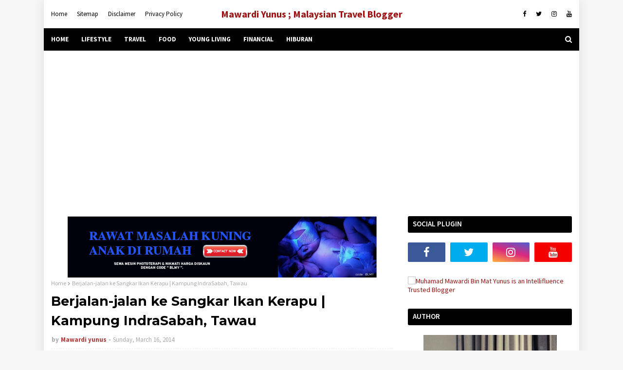

--- FILE ---
content_type: text/html; charset=utf-8
request_url: https://www.google.com/recaptcha/api2/aframe
body_size: 261
content:
<!DOCTYPE HTML><html><head><meta http-equiv="content-type" content="text/html; charset=UTF-8"></head><body><script nonce="XFoX7KkKlVrMOmzB3DSpAg">/** Anti-fraud and anti-abuse applications only. See google.com/recaptcha */ try{var clients={'sodar':'https://pagead2.googlesyndication.com/pagead/sodar?'};window.addEventListener("message",function(a){try{if(a.source===window.parent){var b=JSON.parse(a.data);var c=clients[b['id']];if(c){var d=document.createElement('img');d.src=c+b['params']+'&rc='+(localStorage.getItem("rc::a")?sessionStorage.getItem("rc::b"):"");window.document.body.appendChild(d);sessionStorage.setItem("rc::e",parseInt(sessionStorage.getItem("rc::e")||0)+1);localStorage.setItem("rc::h",'1768638394741');}}}catch(b){}});window.parent.postMessage("_grecaptcha_ready", "*");}catch(b){}</script></body></html>

--- FILE ---
content_type: text/javascript; charset=UTF-8
request_url: http://www.mawardiyunus.com/feeds/posts/default?max-results=3&start-index=3&alt=json-in-script&callback=jQuery112406650449519850616_1768638391845&_=1768638391846
body_size: 8775
content:
// API callback
jQuery112406650449519850616_1768638391845({"version":"1.0","encoding":"UTF-8","feed":{"xmlns":"http://www.w3.org/2005/Atom","xmlns$openSearch":"http://a9.com/-/spec/opensearchrss/1.0/","xmlns$blogger":"http://schemas.google.com/blogger/2008","xmlns$georss":"http://www.georss.org/georss","xmlns$gd":"http://schemas.google.com/g/2005","xmlns$thr":"http://purl.org/syndication/thread/1.0","id":{"$t":"tag:blogger.com,1999:blog-7508475202002579349"},"updated":{"$t":"2026-01-14T18:47:37.118+08:00"},"category":[{"term":"food"},{"term":"Travel"},{"term":"event"},{"term":"Info"},{"term":"produk"},{"term":"Kesihatan"},{"term":"Hiburan"},{"term":"semasa"},{"term":"staycation"},{"term":"lifestyle"},{"term":"lirik"},{"term":"Food Review"},{"term":"Teknologi"},{"term":"Young Living"},{"term":"Personal"},{"term":"Peribadi"},{"term":"acara"},{"term":"Gadget"},{"term":"Kelantan"},{"term":"resipi"},{"term":"entertainment"},{"term":"Filem"},{"term":"covid19"},{"term":"tip"},{"term":"islamic"},{"term":"islamik"},{"term":"financial"},{"term":"Video"},{"term":"hotel"},{"term":"review"},{"term":"kontes"},{"term":"fashion"},{"term":"Buffet Ramadhan"},{"term":"domestik"},{"term":"makanan"},{"term":"Blog"},{"term":"Blogger"},{"term":"Sukan"},{"term":"budaya"},{"term":"Dakwah"},{"term":"Hari Raya Puasa"},{"term":"Hotel Review"},{"term":"Perubatan"},{"term":"Review Filem"},{"term":"Review Restaurant"},{"term":"d'saji"},{"term":"luar-negara"},{"term":"projek travel"},{"term":"resort"},{"term":"Buka Puasa"},{"term":"Contest"},{"term":"English"},{"term":"Give Away"},{"term":"Lagu"},{"term":"Restorant"},{"term":"Seram"},{"term":"UNIT TRUST"},{"term":"Ubat"},{"term":"fast food"},{"term":"gaya travel"},{"term":"Adv"},{"term":"Education"},{"term":"FAM-Trip"},{"term":"Johor"},{"term":"Motivasi"},{"term":"Ramadhan"},{"term":"Review Restorant"},{"term":"Selangor"},{"term":"aplikasi"},{"term":"beauty"},{"term":"ioi city mall putrajaya"},{"term":"review makanan"},{"term":"song"},{"term":"teater"},{"term":"Buah-buahan"},{"term":"Cerita"},{"term":"Design"},{"term":"Kfc"},{"term":"Malaysia Food"},{"term":"Movie"},{"term":"Puasa"},{"term":"Shaklee"},{"term":"Transport"},{"term":"Tutorial"},{"term":"advertorial"},{"term":"air asia"},{"term":"alam flora"},{"term":"business"},{"term":"galactic laser"},{"term":"genting highland"},{"term":"influencer"},{"term":"keuwangan"},{"term":"kontest travel"},{"term":"kuih tradisional"},{"term":"pakej perkahwinan"},{"term":"penawar"},{"term":"perak"},{"term":"rambut"},{"term":"rokok"},{"term":"selebriti"},{"term":"serai wangi"},{"term":"shopping mall"},{"term":"terengganu"},{"term":"video klip"},{"term":"4G"},{"term":"AABC"},{"term":"Al-Quran"},{"term":"America's Got Talent"},{"term":"Artis"},{"term":"Banjir"},{"term":"Birthday"},{"term":"Cyberjaya"},{"term":"Digital Nomad"},{"term":"Drama"},{"term":"Duit Raya"},{"term":"Facebook"},{"term":"Feryal"},{"term":"Fesyen"},{"term":"Floria"},{"term":"GST"},{"term":"Government"},{"term":"Hantu"},{"term":"Iftar"},{"term":"Iluminate"},{"term":"Kad Raya"},{"term":"Kahwin"},{"term":"Kamera"},{"term":"Karnival"},{"term":"Kereta"},{"term":"Ketupat"},{"term":"Khidmat"},{"term":"Kucate"},{"term":"Lawak"},{"term":"Lelaki"},{"term":"MADA"},{"term":"Majalah"},{"term":"Malaysia"},{"term":"Maskulin"},{"term":"Melancong"},{"term":"Merdeka"},{"term":"Mitos"},{"term":"NDU"},{"term":"Penawar rambut gugur"},{"term":"Petua"},{"term":"Portal"},{"term":"Putrajaya"},{"term":"Resort World Genting"},{"term":"Rumah Terbuka"},{"term":"Sahabat"},{"term":"Sahur"},{"term":"Saloon"},{"term":"Segmen"},{"term":"Shopping Raya"},{"term":"Student"},{"term":"Tazkirah"},{"term":"Trauma"},{"term":"Youtube"},{"term":"afy haniff"},{"term":"airasiax"},{"term":"anak yatim"},{"term":"army"},{"term":"aurat"},{"term":"avillion pd"},{"term":"balik kampung"},{"term":"bangkok"},{"term":"banjir kelantan 2014"},{"term":"battle"},{"term":"bgr"},{"term":"biotechnology"},{"term":"blobal"},{"term":"blogger party"},{"term":"boat noodle"},{"term":"boling"},{"term":"burger"},{"term":"cabutan bertuah"},{"term":"chimistry lab"},{"term":"conference"},{"term":"device"},{"term":"ekonomi"},{"term":"food blogger"},{"term":"frogman"},{"term":"fruit"},{"term":"genting"},{"term":"grand launch"},{"term":"guardian"},{"term":"halau serangga"},{"term":"hipster"},{"term":"homestay"},{"term":"ilmiah"},{"term":"inspirasi"},{"term":"internet"},{"term":"ipoh"},{"term":"islam"},{"term":"island"},{"term":"istana budaya"},{"term":"jepun"},{"term":"johor bahru"},{"term":"karaoke"},{"term":"kebudayaan"},{"term":"kedah"},{"term":"kelab blogger ben ashaari"},{"term":"kelambu"},{"term":"kelas rakyat"},{"term":"kmpen"},{"term":"kpdnkk"},{"term":"ktv"},{"term":"kuih"},{"term":"kuih siput"},{"term":"langkawi"},{"term":"las vacas"},{"term":"lasertag"},{"term":"legoland"},{"term":"lenovo"},{"term":"lenovo 916"},{"term":"maggi kambing"},{"term":"majlis amal"},{"term":"makanan exotic"},{"term":"makanan tradisional"},{"term":"masyarakat jawa"},{"term":"mee"},{"term":"mee sampan"},{"term":"melabur"},{"term":"mid valley"},{"term":"mobile"},{"term":"nasi arab"},{"term":"nasi lemak"},{"term":"nbos"},{"term":"noodle"},{"term":"nu sentral"},{"term":"online shopping"},{"term":"pangkor"},{"term":"party"},{"term":"pasport asean"},{"term":"passport"},{"term":"pelajar"},{"term":"peraduan"},{"term":"permainan tradisional"},{"term":"photografi"},{"term":"pizza hut"},{"term":"pomade"},{"term":"popular"},{"term":"program"},{"term":"puisi"},{"term":"pulau"},{"term":"pulau Redang"},{"term":"racun perosak"},{"term":"racun serangga"},{"term":"raya"},{"term":"rempeyek"},{"term":"resort world"},{"term":"review hotel"},{"term":"rokok seludup"},{"term":"rtm"},{"term":"ruangeventspace"},{"term":"rwgenting"},{"term":"sakit"},{"term":"sandwich"},{"term":"secret recepie"},{"term":"singapore"},{"term":"smartphone"},{"term":"spek murah"},{"term":"squid jigging"},{"term":"suit"},{"term":"tai food"},{"term":"tanjak"},{"term":"tapai pulut"},{"term":"thai"},{"term":"thailand"},{"term":"the ballroom"},{"term":"times square"},{"term":"tips bijak wang"},{"term":"tradisional"},{"term":"tv1"},{"term":"ujang"},{"term":"ultraman"},{"term":"utara"},{"term":"visit malaysia"},{"term":"wangsa walk"},{"term":"weekend"},{"term":"wifi"},{"term":"wireless"},{"term":"wrap"},{"term":"zapin"}],"title":{"type":"text","$t":"Mawardi Yunus ; Malaysian Travel Blogger"},"subtitle":{"type":"html","$t":"Blog perkongsian pengalaman Travel, tempat makan menarik, Lifestyle dan isu semasa."},"link":[{"rel":"http://schemas.google.com/g/2005#feed","type":"application/atom+xml","href":"http:\/\/www.mawardiyunus.com\/feeds\/posts\/default"},{"rel":"self","type":"application/atom+xml","href":"http:\/\/www.blogger.com\/feeds\/7508475202002579349\/posts\/default?alt=json-in-script\u0026start-index=3\u0026max-results=3"},{"rel":"alternate","type":"text/html","href":"http:\/\/www.mawardiyunus.com\/"},{"rel":"hub","href":"http://pubsubhubbub.appspot.com/"},{"rel":"previous","type":"application/atom+xml","href":"http:\/\/www.blogger.com\/feeds\/7508475202002579349\/posts\/default?alt=json-in-script\u0026start-index=1\u0026max-results=3"},{"rel":"next","type":"application/atom+xml","href":"http:\/\/www.blogger.com\/feeds\/7508475202002579349\/posts\/default?alt=json-in-script\u0026start-index=6\u0026max-results=3"}],"author":[{"name":{"$t":"Mawardi yunus"},"uri":{"$t":"http:\/\/www.blogger.com\/profile\/11459244357077781715"},"email":{"$t":"noreply@blogger.com"},"gd$image":{"rel":"http://schemas.google.com/g/2005#thumbnail","width":"32","height":"32","src":"\/\/blogger.googleusercontent.com\/img\/b\/R29vZ2xl\/AVvXsEhvZ9AO2HmJqq5ND_58MKToZwFX-BmSXzVIPeu8aXN2UHdDH_Qs14PiwJFU9vgCrvS5bwMCKcj-ghQwFIS3hHX8W-SfW3lBOPgsjlHZuC6MMC9JwTbm3BWLoUR0JULKrOM\/s220\/IMG_20190206_132548.jpg"}}],"generator":{"version":"7.00","uri":"http://www.blogger.com","$t":"Blogger"},"openSearch$totalResults":{"$t":"1717"},"openSearch$startIndex":{"$t":"3"},"openSearch$itemsPerPage":{"$t":"3"},"entry":[{"id":{"$t":"tag:blogger.com,1999:blog-7508475202002579349.post-3839595149205624151"},"published":{"$t":"2025-08-15T21:50:00.006+08:00"},"updated":{"$t":"2025-08-15T21:53:34.487+08:00"},"category":[{"scheme":"http://www.blogger.com/atom/ns#","term":"Blog"}],"title":{"type":"text","$t":"Strategi Naikkan Domain Authority (DA) Blog"},"content":{"type":"html","$t":"\u003Cp style=\"text-align: center;\"\u003E\u003Ci\u003E\u003C\/i\u003E\u003C\/p\u003E\u003Cdiv style=\"text-align: center;\"\u003E\u003Ci\u003E\u003Ca href=\"https:\/\/blogger.googleusercontent.com\/img\/b\/R29vZ2xl\/AVvXsEgcwTGaXrLXf5hjyNsVV3y7HtkEKswUVCgYS8s-iTXsgVUagPF7pA0JrFZqRUdx1WBrAdmGAfo5UhJPNUiBezj0sVhkmbLT4flPxw7qSoinlriHKgroCWJk5sIh69KIVJIwW-YKXzpJlZOWA05fkottRfYmWAMA8JX0fIsHcb0EOTkXLw7C-aCjXEGgiC8\/s476\/DA%20blog.webp\"\u003E\u003Cimg border=\"0\" data-original-height=\"317\" data-original-width=\"476\" height=\"426\" src=\"https:\/\/blogger.googleusercontent.com\/img\/b\/R29vZ2xl\/AVvXsEgcwTGaXrLXf5hjyNsVV3y7HtkEKswUVCgYS8s-iTXsgVUagPF7pA0JrFZqRUdx1WBrAdmGAfo5UhJPNUiBezj0sVhkmbLT4flPxw7qSoinlriHKgroCWJk5sIh69KIVJIwW-YKXzpJlZOWA05fkottRfYmWAMA8JX0fIsHcb0EOTkXLw7C-aCjXEGgiC8\/w640-h426\/DA%20blog.webp\" width=\"640\" \/\u003E\u003C\/a\u003E\u003Ci\u003E\u0026nbsp;\u003C\/i\u003E\u003C\/i\u003E\u003C\/div\u003E\u003Cp\u003E\u003C\/p\u003E\u003Cp style=\"text-align: center;\"\u003E\u003Ci\u003EStrategi Naikkan Domain Authority (DA) Blog\u003C\/i\u003E\u003C\/p\u003E\u003Cdiv style=\"text-align: justify;\"\u003EPernah tak korang terfikir kenapa sesetengah blog mudah berada di ranking teratas Google, manakala ada blog lain yang susah nak naik walaupun kandungan menarik? Salah satu faktor pentingnya adalah \u003Cb\u003EDomain Authority (DA)\u003C\/b\u003E; skor yang menunjukkan tahap kekuatan dan kredibiliti sesuatu domain di mata enjin carian. Lagi tinggi DA, lagi besar peluang artikel korang muncul di halaman pertama Google.\u003C\/div\u003E\u003Cdiv style=\"text-align: justify;\"\u003E\u003Cbr \/\u003E\u003C\/div\u003E\u003Cdiv style=\"text-align: justify;\"\u003EBerita baiknya, DA bukanlah sesuatu yang statik. Dengan strategi SEO yang betul, konsisten, dan sedikit kesabaran, skor ini boleh meningkat dan membawa blog korang ke tahap yang lebih tinggi.\u003C\/div\u003E\u003Cdiv style=\"text-align: justify;\"\u003E\u003Cbr \/\u003E\u003C\/div\u003E\u003Ch2 style=\"text-align: justify;\"\u003E\u003Cspan style=\"color: #2b00fe;\"\u003ECara-cara Naikkan DA Blog\u003C\/span\u003E\u003C\/h2\u003E\u003Cdiv style=\"text-align: justify;\"\u003E\u003Cbr \/\u003E\u003C\/div\u003E\u003Cdiv style=\"text-align: justify;\"\u003EBerikut cara-cara berkesan untuk naikkan DA blog:\u003C\/div\u003E\u003Cdiv style=\"text-align: justify;\"\u003E\u003Cbr \/\u003E\u003C\/div\u003E\u003Cdiv style=\"text-align: justify;\"\u003E\u003Cdiv\u003E\u003Cb\u003E1. Pastikan Blog Mesra SEO Secara Teknikal\u003C\/b\u003E\u003C\/div\u003E\u003Cdiv\u003E\u003Cul\u003E\u003Cli\u003ESSL\/HTTPS – Google utamakan laman yang selamat.\u003C\/li\u003E\u003Cli\u003EKelajuan laman – Pastikan loading blog bawah 3 saat (guna \u003Ci\u003EGoogle PageSpeed Insights\u003C\/i\u003E atau \u003Ci\u003EGTmetrix\u003C\/i\u003E untuk semak).\u003C\/li\u003E\u003Cli\u003EMobile-friendly – Blog mesti responsif pada telefon.\u003C\/li\u003E\u003Cli\u003EStruktur URL ringkas – Contoh: \u003Ci\u003Eprojektravel.com\/kain-samping\u003C\/i\u003E lebih baik berbanding URL panjang.\u003C\/li\u003E\u003C\/ul\u003E\u003Cdiv\u003E\u003Cdiv\u003E\u003Cb\u003E\u003Cbr \/\u003E\u003C\/b\u003E\u003C\/div\u003E\u003Cdiv\u003E\u003Cb\u003E2. Hasilkan Kandungan Berkualiti \u0026amp; \u003Ci\u003EEvergreen\u003C\/i\u003E\u003C\/b\u003E\u003C\/div\u003E\u003Cdiv\u003E\u003Cul\u003E\u003Cli\u003ETulis artikel lebih 1,000 patah perkataan dengan\u003Ci\u003E keyword \u003C\/i\u003Eyang relevan.\u003C\/li\u003E\u003Cli\u003EPastikan kandungan menyelesaikan masalah pembaca (\u003Ci\u003Eproblem-solving content\u003C\/i\u003E).\u003C\/li\u003E\u003Cli\u003ESertakan elemen seperti gambar asli, infografik, atau video.\u003C\/li\u003E\u003Cli\u003EGunakan\u003Ci\u003E keyword \u003C\/i\u003Eutama +\u003Ci\u003E LSI keyword \u003C\/i\u003Esecara semula jadi.\u003C\/li\u003E\u003Cli\u003EBuat \u003Ci\u003Einternal linking \u003C\/i\u003Eantara artikel supaya Google faham struktur blog.\u003C\/li\u003E\u003C\/ul\u003E\u003C\/div\u003E\u003Cdiv\u003E\u003Cbr \/\u003E\u003C\/div\u003E\u003Cdiv\u003E\u003Cb\u003E3. Bangunkan \u003Ci\u003EProfil Backlink\u003C\/i\u003E Berkualiti\u003C\/b\u003E\u003C\/div\u003E\u003Cdiv\u003E\u003Cul\u003E\u003Cli\u003E\u003Ci\u003EGuest post\u003C\/i\u003E di blog atau portal besar dalam niche yang sama.\u003C\/li\u003E\u003Cli\u003EDapatkan pautan dari laman kerajaan (.gov) atau pendidikan (.edu) jika relevan.\u003C\/li\u003E\u003Cli\u003ETinggalkan komen bermakna di blog lain (elakkan spam).\u003C\/li\u003E\u003Cli\u003EHubungi rakan blogger untuk buat content collaboration.\u003C\/li\u003E\u003Cli\u003EKongsi artikel di portal berita atau majalah online untuk dapat backlink autoriti tinggi.\u003C\/li\u003E\u003C\/ul\u003E\u003C\/div\u003E\u003Cdiv\u003E\u003Cbr \/\u003E\u003C\/div\u003E\u003Cdiv\u003E\u003Cb\u003E4. Gunakan Strategi \u003Ci\u003EContent Marketing\u003C\/i\u003E\u003C\/b\u003E\u003C\/div\u003E\u003Cdiv\u003E\u003Cul\u003E\u003Cli\u003EBuat artikel \u003Ci\u003E“pillar content”\u003C\/i\u003E dan pecahkan jadi artikel kecil (cluster content).\u003C\/li\u003E\u003Cli\u003ETulis topik trending yang relevan dengan niche.\u003C\/li\u003E\u003Cli\u003EGunakan social media untuk tarik trafik organik ke blog.\u003C\/li\u003E\u003Cli\u003EKemas kini artikel lama dengan data dan fakta terbaru.\u003C\/li\u003E\u003C\/ul\u003E\u003Cdiv\u003E\u003Cdiv\u003E\u003Cb\u003E\u003Cbr \/\u003E\u003C\/b\u003E\u003C\/div\u003E\u003Cdiv\u003E\u003Cb\u003E5. Tingkatkan \u003Ci\u003EEngagement \u003C\/i\u003E\u0026amp; Trafik\u003C\/b\u003E\u003C\/div\u003E\u003Cdiv\u003E\u003Cul\u003E\u003Cli\u003EGuna \u003Ci\u003Emeta description \u003C\/i\u003Eyang menarik untuk naikkan CTR di Google.\u003C\/li\u003E\u003Cli\u003EGunakan gambar \u003Ci\u003Eclick-worthy\u003C\/i\u003E bila kongsi di media sosial.\u003C\/li\u003E\u003Cli\u003EGuna teknik email marketing untuk bawa pembaca kembali ke blog.\u003C\/li\u003E\u003C\/ul\u003E\u003C\/div\u003E\u003Cdiv\u003E\u003Cbr \/\u003E\u003C\/div\u003E\u003Cdiv\u003E\u003Cb\u003E6. Audit \u0026amp; Pantau Secara Berkala\u003C\/b\u003E\u003C\/div\u003E\u003Cdiv\u003E\u003Cul\u003E\u003Cli\u003EGunakan \u003Ci\u003EMoz Link Explorer\u003C\/i\u003E atau \u003Ci\u003EAhrefs \u003C\/i\u003Euntuk pantau DA dan\u003Ci\u003E backlink\u003C\/i\u003E.\u003C\/li\u003E\u003Cli\u003EBuang atau \u003Ci\u003Edisavow backlink spam\u003C\/i\u003E yang menjejaskan reputasi domain.\u003C\/li\u003E\u003Cli\u003EAudit SEO setiap 3–6 bulan untuk pastikan blog sentiasa optimum.\u003C\/li\u003E\u003C\/ul\u003E\u003C\/div\u003E\u003Cdiv\u003E\u003Cbr \/\u003E\u003C\/div\u003E\u003Cdiv\u003E📌 Nota penting: Naikkan DA bukan kerja sehari dua. Biasanya makan masa 3–6 bulan atau lebih bergantung pada konsistensi usaha dan kualiti backlink yang dibina.\u003C\/div\u003E\u003C\/div\u003E\u003C\/div\u003E\u003C\/div\u003E\u003C\/div\u003E\u003Cdiv\u003E\u003Cbr \/\u003E\u003C\/div\u003E\u003Cdiv\u003E\u003Cdiv\u003EMenaikkan \u003Ci\u003EDomain Authority\u003C\/i\u003E blog bukanlah proses yang berlaku dalam sekelip mata. Ia memerlukan strategi yang konsisten, kandungan berkualiti, dan usaha berterusan untuk membina backlink berkualiti. Namun, setiap langkah yang diambil hari ini akan memberi kesan jangka panjang terhadap kedudukan blog korang di enjin carian. Ingat, kunci utama adalah kesabaran dan fokus kepada nilai yang diberikan kepada pembaca.\u003C\/div\u003E\u003Cdiv\u003E\u003Cbr \/\u003E\u003C\/div\u003E\u003Cdiv\u003E\u003Cb\u003E\u003Cspan style=\"color: #990000;\"\u003EBaca juga: \u003C\/span\u003E\u003Ca href=\"https:\/\/www.mawardiyunus.com\/2025\/06\/apa-itu-domain-authority-b.html\" target=\"_blank\"\u003EApa Itu Domain Authority (DA)?\u003C\/a\u003E\u003C\/b\u003E\u003C\/div\u003E\u003Cdiv\u003E\u003Cbr \/\u003E\u003C\/div\u003E\u003Cdiv\u003EKalau korang rasa artikel ini bermanfaat, kongsikan kepada rakan-rakan blogger lain supaya sama-sama dapat naikkan DA blog mereka. Jangan lupa follow Mawardi Yunus di Facebook, Instagram, dan TikTok untuk lebih banyak tip, panduan, dan inspirasi dunia blogging dan pelancongan. Simpan artikel ini sebagai rujukan strategi SEO korang!\u003C\/div\u003E\u003C\/div\u003E\u003C\/div\u003E"},"link":[{"rel":"replies","type":"application/atom+xml","href":"http:\/\/www.mawardiyunus.com\/feeds\/3839595149205624151\/comments\/default","title":"Post Comments"},{"rel":"replies","type":"text/html","href":"http:\/\/www.mawardiyunus.com\/2025\/08\/strategi-naikkan-domain-authority.html#comment-form","title":"0 Comments"},{"rel":"edit","type":"application/atom+xml","href":"http:\/\/www.blogger.com\/feeds\/7508475202002579349\/posts\/default\/3839595149205624151"},{"rel":"self","type":"application/atom+xml","href":"http:\/\/www.blogger.com\/feeds\/7508475202002579349\/posts\/default\/3839595149205624151"},{"rel":"alternate","type":"text/html","href":"http:\/\/www.mawardiyunus.com\/2025\/08\/strategi-naikkan-domain-authority.html","title":"Strategi Naikkan Domain Authority (DA) Blog"}],"author":[{"name":{"$t":"Mawardi Yunus"},"uri":{"$t":"http:\/\/www.blogger.com\/profile\/04327562753105253844"},"email":{"$t":"noreply@blogger.com"},"gd$image":{"rel":"http://schemas.google.com/g/2005#thumbnail","width":"32","height":"32","src":"\/\/blogger.googleusercontent.com\/img\/b\/R29vZ2xl\/AVvXsEhoRZZo5Fs0AGA95uEDUjP1rQA3cBXGiyZ7HngCdFPZCxp-dtY1UbEIB26dQB9DRcQ9TiaGRht2_1gC4aYRm6obJeRd9JM5ebzRhObdA_mTH4iw5K0u7ss9kaF2yTISy8E\/s220\/IMG_20190206_132548.jpg"}}],"media$thumbnail":{"xmlns$media":"http://search.yahoo.com/mrss/","url":"https:\/\/blogger.googleusercontent.com\/img\/b\/R29vZ2xl\/AVvXsEgcwTGaXrLXf5hjyNsVV3y7HtkEKswUVCgYS8s-iTXsgVUagPF7pA0JrFZqRUdx1WBrAdmGAfo5UhJPNUiBezj0sVhkmbLT4flPxw7qSoinlriHKgroCWJk5sIh69KIVJIwW-YKXzpJlZOWA05fkottRfYmWAMA8JX0fIsHcb0EOTkXLw7C-aCjXEGgiC8\/s72-w640-h426-c\/DA%20blog.webp","height":"72","width":"72"},"thr$total":{"$t":"0"}},{"id":{"$t":"tag:blogger.com,1999:blog-7508475202002579349.post-1412470826721698467"},"published":{"$t":"2025-08-14T00:39:00.001+08:00"},"updated":{"$t":"2025-08-14T00:39:10.073+08:00"},"category":[{"scheme":"http://www.blogger.com/atom/ns#","term":"Blog"}],"title":{"type":"text","$t":"Cara Menilai Harga Blog: Panduan Lengkap Blogger Malaysia 2025"},"content":{"type":"html","$t":"\u003Cp style=\"text-align: center;\"\u003E\u003C\/p\u003E\u003Cdiv style=\"text-align: center;\"\u003E\u003Ca href=\"https:\/\/blogger.googleusercontent.com\/img\/b\/R29vZ2xl\/AVvXsEjY1s_qyUpxbX3fp4_WLHjMCqyeg0zsdM0-WtV0gNA7ppXZXRZ0ZjL-ViyO8fJrB32vgKFsi1lsKnfZ6vz6QpgvHH_aKVh2TXjezk4_1RFEb_ladRloIANa_Ao5o-P_0A0uDMasRXmsJ0mlxDGo-S3oUYQ_-5oGAGnoh5DJYYKUbByiSbc5dyVadFCwmPs\/s1321\/Cara%20Menilai%20Harga%20Blog.webp\" imageanchor=\"1\"\u003E\u003Cimg border=\"0\" data-original-height=\"881\" data-original-width=\"1321\" height=\"426\" src=\"https:\/\/blogger.googleusercontent.com\/img\/b\/R29vZ2xl\/AVvXsEjY1s_qyUpxbX3fp4_WLHjMCqyeg0zsdM0-WtV0gNA7ppXZXRZ0ZjL-ViyO8fJrB32vgKFsi1lsKnfZ6vz6QpgvHH_aKVh2TXjezk4_1RFEb_ladRloIANa_Ao5o-P_0A0uDMasRXmsJ0mlxDGo-S3oUYQ_-5oGAGnoh5DJYYKUbByiSbc5dyVadFCwmPs\/w640-h426\/Cara%20Menilai%20Harga%20Blog.webp\" width=\"640\" \/\u003E\u003C\/a\u003E\u003C\/div\u003E\u003Cp\u003E\u003C\/p\u003E\u003Cp style=\"text-align: center;\"\u003E\u003Ci\u003ECara Menilai Harga Blog\u0026nbsp;\u0026amp; Kadar Caj Artikel Tajaan\u003C\/i\u003E\u003C\/p\u003E\u003Cp\u003EMenentukan harga blog adalah salah satu kemahiran penting bagi setiap blogger yang ingin menjana pendapatan secara konsisten. Sama ada korang baru bermula atau sudah lama aktif menulis, mengetahui \u003Cb\u003Ecara menilai harga blog sendiri \u003C\/b\u003Eakan membantu memastikan korang mendapat bayaran yang setimpal dengan usaha dan kualiti kandungan yang dihasilkan. Ramai pengiklan dan jenama mencari blog yang mempunyai audiens setia, kandungan berkualiti, dan pengaruh kuat di \u003Ci\u003Eniche\u003C\/i\u003E tertentu.\u003C\/p\u003E\u003Cp\u003EDalam artikel ini, kita akan kupas \u003Cb\u003Efaktor-faktor utama yang mempengaruhi nilai blog\u003C\/b\u003E, cara mengira harga secara profesional, serta \u003Cb\u003Etip untuk meningkatkan nilai pasaran blog\u003C\/b\u003E supaya lebih menarik minat pengiklan.\u003C\/p\u003E\u003Cdiv\u003E\u003Ch4 style=\"text-align: left;\"\u003E\u003Cb\u003E\u003Cbr \/\u003E\u003C\/b\u003E\u003C\/h4\u003E\u003Ch4 style=\"text-align: left;\"\u003E\u003Cb\u003E1. Trafik Bulanan (Monthly Visitors)\u0026nbsp;\u003C\/b\u003E\u003C\/h4\u003E\u003Cdiv\u003E\u003Cul style=\"text-align: left;\"\u003E\u003Cli\u003EKenapa penting? Trafik adalah indikator utama nilai komersial blog. Lebih tinggi jumlah pengunjung unik (unique visitors), lebih tinggi potensi pendedahan (exposure).\u003C\/li\u003E\u003Cli\u003E\u003Cb\u003ECara kira:\u003C\/b\u003E Gunakan data Google Analytics atau Search Console.\u003C\/li\u003E\u003Cli\u003E\u003Cb\u003ETip: \u003C\/b\u003EPisahkan data antara Page Views dan Unique Visitors kerana pengiklan biasanya mahu tahu kedua-duanya.\u003C\/li\u003E\u003C\/ul\u003E\u003C\/div\u003E\u003C\/div\u003E\u003Cdiv\u003E\u003Ch4 style=\"text-align: left;\"\u003E\u003Cbr \/\u003E\u003C\/h4\u003E\u003Ch4 style=\"text-align: left;\"\u003E2. Kualiti dan Niche Kandungan\u003C\/h4\u003E\u003Cdiv\u003E\u003Cul style=\"text-align: left;\"\u003E\u003Cli\u003EBlog yang fokus pada niche tertentu (contoh: travel, masakan, teknologi) biasanya boleh caj lebih tinggi kerana audiensnya lebih terarah dan relevan.\u003C\/li\u003E\u003Cli\u003EKandungan original, konsisten, dan mesra SEO akan meningkatkan kepercayaan klien.\u003C\/li\u003E\u003C\/ul\u003E\u003C\/div\u003E\u003Ch4 style=\"text-align: left;\"\u003E\u003Cbr \/\u003E\u003C\/h4\u003E\u003Ch4 style=\"text-align: left;\"\u003E3. Domain Authority (DA) \u0026amp; Search Engine Visibility\u003C\/h4\u003E\u003Cdiv\u003E\u003Cul style=\"text-align: left;\"\u003E\u003Cli\u003EDA\/DR tinggi (contohnya DA 30 ke atas) menunjukkan blog dipercayai Google, sekaligus memberi kesan pada ranking artikel klien.\u003C\/li\u003E\u003Cli\u003EBoleh semak di Ahrefs, Moz, atau SEMRush.\u003C\/li\u003E\u003C\/ul\u003E\u003C\/div\u003E\u003Ch4 style=\"text-align: left;\"\u003E\u003Cbr \/\u003E\u003C\/h4\u003E\u003Ch4 style=\"text-align: left;\"\u003E4. Engagement Pembaca\u003C\/h4\u003E\u003Cdiv\u003E\u003Cul style=\"text-align: left;\"\u003E\u003Cli\u003EKadar komen, perkongsian di media sosial, dan interaksi pembaca mencerminkan kesetiaan audiens.\u003C\/li\u003E\u003Cli\u003EBlog dengan pembaca yang aktif biasanya lebih bernilai kerana ada pengaruh (influence) yang lebih kuat.\u003C\/li\u003E\u003C\/ul\u003E\u003C\/div\u003E\u003Ch4 style=\"text-align: left;\"\u003E\u003Cbr \/\u003E\u003C\/h4\u003E\u003Ch4 style=\"text-align: left;\"\u003E5. Jenis Kolaborasi yang Ditawarkan\u003C\/h4\u003E\u003Cdiv\u003EHarga boleh berbeza ikut jenis servis:\u003C\/div\u003E\u003Cdiv\u003E\u003Cul style=\"text-align: left;\"\u003E\u003Cli\u003EArtikel tajaan (Sponsored Post)\u003C\/li\u003E\u003Cli\u003EPenyertaan link (Backlink Placement)\u003C\/li\u003E\u003Cli\u003EReview produk\/destinasi\u003C\/li\u003E\u003Cli\u003ESlot banner atau iklan\u003C\/li\u003E\u003C\/ul\u003E\u003C\/div\u003E\u003C\/div\u003E\u003Cdiv\u003E\u003Ch4 style=\"text-align: left;\"\u003E\u003Cbr \/\u003E\u003C\/h4\u003E\u003Ch4 style=\"text-align: left;\"\u003E6. Formula Asas Penentuan Harga\u003C\/h4\u003E\u003Cdiv\u003EWalaupun tiada formula rasmi, ada panduan umum:\u003C\/div\u003E\u003C\/div\u003E\u003Cdiv\u003E\u003Cbr \/\u003E\u003C\/div\u003E\u003Cdiv\u003E\u003Cdiv\u003EHarga = (Unique Visitors \/ 1000) × Nilai CPM\u003C\/div\u003E\u003C\/div\u003E\u003Cdiv\u003E\u003Cbr \/\u003E\u003C\/div\u003E\u003Cdiv\u003E\u003Cul style=\"text-align: left;\"\u003E\u003Cli\u003ECPM (Cost Per Mille) untuk blog Malaysia biasanya antara RM20 – RM80, bergantung niche dan kualiti trafik.\u003C\/li\u003E\u003Cli\u003EContoh: 30,000 unique visitors × RM50 CPM \u00F7 1000 = RM1,500 anggaran harga untuk satu artikel utama.\u003C\/li\u003E\u003C\/ul\u003E\u003Cdiv\u003E\u003Ch4 style=\"text-align: left;\"\u003E\u003Cbr \/\u003E\u003C\/h4\u003E\u003Ch4 style=\"text-align: left;\"\u003E7. Faktor Tambahan yang Meningkatkan Nilai\u003C\/h4\u003E\u003Cdiv\u003E\u003Cul style=\"text-align: left;\"\u003E\u003Cli\u003ERanking tinggi di Google untuk keyword tertentu.\u003C\/li\u003E\u003Cli\u003ERekod kolaborasi dengan jenama besar.\u003C\/li\u003E\u003Cli\u003EJaringan media sosial yang kuat (\u003Ci\u003Ecross-promotion\u003C\/i\u003E).\u003C\/li\u003E\u003C\/ul\u003E\u003C\/div\u003E\u003Cdiv\u003E\u003Cbr \/\u003E\u003C\/div\u003E\u003Cdiv\u003EMenilai harga blog memerlukan gabungan data trafik, kekuatan SEO, engagement, dan reputasi niche. Jangan jual terlalu murah hanya kerana nak dapat job, tapi pastikan juga harga berpatutan supaya klien nampak nilai pelaburan mereka.\u003C\/div\u003E\u003C\/div\u003E\u003C\/div\u003E\u003Cdiv\u003E\u003Ch4 style=\"text-align: left;\"\u003E\u003Cbr \/\u003E\u003C\/h4\u003E\u003Ch4 style=\"text-align: left;\"\u003ENak blog korang jana pendapatan lebih tinggi?\u003C\/h4\u003E\u003Cdiv\u003EMulakan dengan menilai harga blog secara profesional dan pastikan korang tawarkan nilai terbaik kepada pengiklan. Jangan lupa follow mawardiyunus di media sosial. Simpan dan kongsikan artikel ini supaya lebih ramai blogger dapat manfaat!\u003C\/div\u003E\u003C\/div\u003E\u003Cdiv\u003E\u003Cbr \/\u003E\u003C\/div\u003E"},"link":[{"rel":"replies","type":"application/atom+xml","href":"http:\/\/www.mawardiyunus.com\/feeds\/1412470826721698467\/comments\/default","title":"Post Comments"},{"rel":"replies","type":"text/html","href":"http:\/\/www.mawardiyunus.com\/2025\/08\/cara-menilai-harga-blog-panduan-lengkap.html#comment-form","title":"0 Comments"},{"rel":"edit","type":"application/atom+xml","href":"http:\/\/www.blogger.com\/feeds\/7508475202002579349\/posts\/default\/1412470826721698467"},{"rel":"self","type":"application/atom+xml","href":"http:\/\/www.blogger.com\/feeds\/7508475202002579349\/posts\/default\/1412470826721698467"},{"rel":"alternate","type":"text/html","href":"http:\/\/www.mawardiyunus.com\/2025\/08\/cara-menilai-harga-blog-panduan-lengkap.html","title":"Cara Menilai Harga Blog: Panduan Lengkap Blogger Malaysia 2025"}],"author":[{"name":{"$t":"Mawardi Yunus"},"uri":{"$t":"http:\/\/www.blogger.com\/profile\/04327562753105253844"},"email":{"$t":"noreply@blogger.com"},"gd$image":{"rel":"http://schemas.google.com/g/2005#thumbnail","width":"32","height":"32","src":"\/\/blogger.googleusercontent.com\/img\/b\/R29vZ2xl\/AVvXsEhoRZZo5Fs0AGA95uEDUjP1rQA3cBXGiyZ7HngCdFPZCxp-dtY1UbEIB26dQB9DRcQ9TiaGRht2_1gC4aYRm6obJeRd9JM5ebzRhObdA_mTH4iw5K0u7ss9kaF2yTISy8E\/s220\/IMG_20190206_132548.jpg"}}],"media$thumbnail":{"xmlns$media":"http://search.yahoo.com/mrss/","url":"https:\/\/blogger.googleusercontent.com\/img\/b\/R29vZ2xl\/AVvXsEjY1s_qyUpxbX3fp4_WLHjMCqyeg0zsdM0-WtV0gNA7ppXZXRZ0ZjL-ViyO8fJrB32vgKFsi1lsKnfZ6vz6QpgvHH_aKVh2TXjezk4_1RFEb_ladRloIANa_Ao5o-P_0A0uDMasRXmsJ0mlxDGo-S3oUYQ_-5oGAGnoh5DJYYKUbByiSbc5dyVadFCwmPs\/s72-w640-h426-c\/Cara%20Menilai%20Harga%20Blog.webp","height":"72","width":"72"},"thr$total":{"$t":"0"}},{"id":{"$t":"tag:blogger.com,1999:blog-7508475202002579349.post-5946653319820226980"},"published":{"$t":"2025-07-30T08:00:00.001+08:00"},"updated":{"$t":"2025-07-30T08:00:00.131+08:00"},"category":[{"scheme":"http://www.blogger.com/atom/ns#","term":"Merdeka"}],"title":{"type":"text","$t":"Tema Hari Kebangsaan 2025: “Malaysia MADANI: Rakyat Disantuni”"},"content":{"type":"html","$t":"\u003Cp style=\"text-align: center;\"\u003E\u003C\/p\u003E\u003Cdiv style=\"text-align: center;\"\u003E\u003Ca href=\"https:\/\/blogger.googleusercontent.com\/img\/b\/R29vZ2xl\/AVvXsEhaCEoNLDhhBcyoPyUs3xDzo0wL9gUWJ29V2mRi4fD-De6BSZQA5CUb8f0618nIjImlBN6AwR9HYPRTW6YPP0QIt1eBO7h_6YanYZY8i_iM04avgiAZ5kqRYsqKuCBNK7SRVTr2oqO6b7vEd068IjIBz4A7LYOEtLLuit3KyW8cNm0uuqoQcIPjBerXu1Q\/s1700\/Tema%20Hari%20Kebangsaan%202025.webp\" imageanchor=\"1\"\u003E\u003Cimg border=\"0\" data-original-height=\"956\" data-original-width=\"1700\" height=\"360\" src=\"https:\/\/blogger.googleusercontent.com\/img\/b\/R29vZ2xl\/AVvXsEhaCEoNLDhhBcyoPyUs3xDzo0wL9gUWJ29V2mRi4fD-De6BSZQA5CUb8f0618nIjImlBN6AwR9HYPRTW6YPP0QIt1eBO7h_6YanYZY8i_iM04avgiAZ5kqRYsqKuCBNK7SRVTr2oqO6b7vEd068IjIBz4A7LYOEtLLuit3KyW8cNm0uuqoQcIPjBerXu1Q\/w640-h360\/Tema%20Hari%20Kebangsaan%202025.webp\" width=\"640\" \/\u003E\u003C\/a\u003E\u003C\/div\u003E\u003Cp\u003E\u003C\/p\u003E\u003Cp style=\"text-align: center;\"\u003E\u003Ci\u003ETema Rasmi Hari Kebangsaan 2025\u003C\/i\u003E\u003C\/p\u003E\u003Cp\u003ESetiap tahun, sambutan Hari Kebangsaan dan Hari Malaysia diraikan dengan semangat patriotik yang tinggi. Untuk tahun 2025, tema rasmi yang dipilih oleh kerajaan Malaysia ialah:\u003C\/p\u003E\u003Cp style=\"text-align: center;\"\u003E\u003Cb\u003E\u003Ci\u003E“Malaysia MADANI: Rakyat Disantuni”\u003C\/i\u003E\u003C\/b\u003E\u003C\/p\u003E\u003Cp\u003ETema ini bukan sekadar slogan, tetapi membawa mesej yang mendalam tentang keprihatinan kerajaan terhadap rakyat dan cita-cita negara untuk membina masyarakat yang lebih beradab, inklusif dan berdaya tahan.\u003C\/p\u003E\u003Ch3 style=\"text-align: left;\"\u003E\u003Cspan style=\"color: #2b00fe;\"\u003EApa Itu Malaysia MADANI?\u003C\/span\u003E\u003C\/h3\u003E\u003Cp style=\"text-align: left;\"\u003EGagasan Malaysia MADANI diperkenalkan oleh Perdana Menteri Malaysia, Datuk Seri Anwar Ibrahim, sebagai satu kerangka dasar pemerintahan dan pembangunan negara yang menitikberatkan nilai kemanusiaan, integriti dan keseimbangan antara pembangunan fizikal dan rohani.\u003C\/p\u003E\u003Ch4 style=\"text-align: left;\"\u003EEnam nilai teras Malaysia MADANI ialah:\u003C\/h4\u003E\u003Cp\u003E\u003C\/p\u003E\u003Cul style=\"text-align: left;\"\u003E\u003Cli\u003EKemampanan – pembangunan berterusan tanpa merosakkan alam sekitar.\u003C\/li\u003E\u003Cli\u003EKesejahteraan – jaminan terhadap kualiti hidup dan hak rakyat.\u003C\/li\u003E\u003Cli\u003EDaya Cipta – pemikiran kritikal dan inovasi.\u003C\/li\u003E\u003Cli\u003EHormat – penghargaan terhadap perbezaan dan kepercayaan antara kaum\/agama.\u003C\/li\u003E\u003Cli\u003EKeyakinan – integriti dan kepercayaan dalam tadbir urus.\u003C\/li\u003E\u003Cli\u003EIhsan – nilai empati, kasih sayang dan keprihatinan.\u003C\/li\u003E\u003C\/ul\u003E\u003Cp\u003E\u003C\/p\u003E\u003Cdiv\u003ETema “Malaysia MADANI: Rakyat Disantuni” memberi fokus jelas bahawa kemajuan sesebuah negara bukan hanya diukur melalui pencapaian ekonomi semata-mata, tetapi juga melalui kesejahteraan dan keharmonian rakyatnya.\u003C\/div\u003E\u003Cdiv\u003E\u003Cdiv\u003E\u003Cbr \/\u003E\u003C\/div\u003E\u003Cdiv\u003ESemoga sambutan Hari Kebangsaan dan Hari Malaysia 2025 menjadi titik tolak untuk rakyat terus bersatu, menyantuni sesama insan, dan membina masa depan negara yang lebih progresif dan inklusif.\u003C\/div\u003E\u003C\/div\u003E\u003Cdiv\u003E\u003Cbr \/\u003E\u003C\/div\u003E\u003Cdiv\u003E\u003Cb\u003E\u003Cspan style=\"color: #990000;\"\u003ESumber rujukan: \u003C\/span\u003E\u003Ca href=\"https:\/\/projektravel.net\/tema-hari-kebangsaan-malaysia-2025-maksud-logo-rasmi\/\" target=\"_blank\"\u003ETema Hari Kebangsaan Malaysia 2025: Maksud \u0026amp; Logo Rasmi\u003C\/a\u003E\u003C\/b\u003E\u003C\/div\u003E"},"link":[{"rel":"replies","type":"application/atom+xml","href":"http:\/\/www.mawardiyunus.com\/feeds\/5946653319820226980\/comments\/default","title":"Post Comments"},{"rel":"replies","type":"text/html","href":"http:\/\/www.mawardiyunus.com\/2025\/07\/tema-hari-kebangsaan-2025-malaysia.html#comment-form","title":"0 Comments"},{"rel":"edit","type":"application/atom+xml","href":"http:\/\/www.blogger.com\/feeds\/7508475202002579349\/posts\/default\/5946653319820226980"},{"rel":"self","type":"application/atom+xml","href":"http:\/\/www.blogger.com\/feeds\/7508475202002579349\/posts\/default\/5946653319820226980"},{"rel":"alternate","type":"text/html","href":"http:\/\/www.mawardiyunus.com\/2025\/07\/tema-hari-kebangsaan-2025-malaysia.html","title":"Tema Hari Kebangsaan 2025: “Malaysia MADANI: Rakyat Disantuni”"}],"author":[{"name":{"$t":"Mawardi Yunus"},"uri":{"$t":"http:\/\/www.blogger.com\/profile\/04327562753105253844"},"email":{"$t":"noreply@blogger.com"},"gd$image":{"rel":"http://schemas.google.com/g/2005#thumbnail","width":"32","height":"32","src":"\/\/blogger.googleusercontent.com\/img\/b\/R29vZ2xl\/AVvXsEhoRZZo5Fs0AGA95uEDUjP1rQA3cBXGiyZ7HngCdFPZCxp-dtY1UbEIB26dQB9DRcQ9TiaGRht2_1gC4aYRm6obJeRd9JM5ebzRhObdA_mTH4iw5K0u7ss9kaF2yTISy8E\/s220\/IMG_20190206_132548.jpg"}}],"media$thumbnail":{"xmlns$media":"http://search.yahoo.com/mrss/","url":"https:\/\/blogger.googleusercontent.com\/img\/b\/R29vZ2xl\/AVvXsEhaCEoNLDhhBcyoPyUs3xDzo0wL9gUWJ29V2mRi4fD-De6BSZQA5CUb8f0618nIjImlBN6AwR9HYPRTW6YPP0QIt1eBO7h_6YanYZY8i_iM04avgiAZ5kqRYsqKuCBNK7SRVTr2oqO6b7vEd068IjIBz4A7LYOEtLLuit3KyW8cNm0uuqoQcIPjBerXu1Q\/s72-w640-h360-c\/Tema%20Hari%20Kebangsaan%202025.webp","height":"72","width":"72"},"thr$total":{"$t":"0"}}]}});